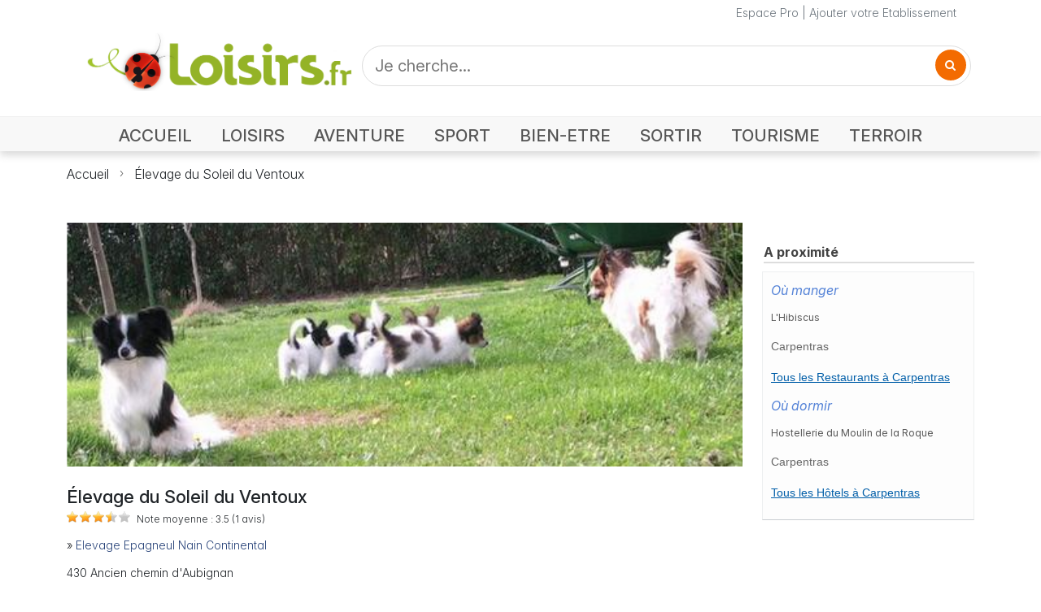

--- FILE ---
content_type: text/html; charset=UTF-8
request_url: https://www.loisirs.fr/ballon-reve-gallardon/tarif.html
body_size: 8270
content:
<!DOCTYPE html>
<html lang="fr">
<head>
<meta charset="UTF-8">
<meta name="viewport" content="width=device-width, initial-scale=1.0">
<title>Plan d'accès Élevage du Soleil du Ventoux</title>
<meta name="keywords" content="" />
<meta name="description" content="Plan d&#039;accès Élevage du Soleil du Ventoux à Monteux. Plan, itinéraire, accès, coordonnées GPS. Élevage-passion de chiens Papillons.  Nous sommes éleveurs confirmés, certificat de capacité en poche, l&#039;expérience de longues années d&#039;élevage en prime.  Notre élevage est né d&#039;une grande passion pour ce petit chien" />
<meta name="robots" content="index, Follow" />
<meta http-equiv="Content-Type" content="text/html; charset=utf-8" />
<meta http-equiv="content-language" content="fr" />
<meta name="Revisit-After" content="2 days" />
<link rel="stylesheet" type="text/css" href="//i.loisirs.fr/css/annuaire.2.5.min.css" />
<link rel="preconnect" href="https://rsms.me/">
<link rel="stylesheet" href="https://rsms.me/inter/inter.css">
<link rel="preconnect" href="https://cdnjs.cloudflare.com/">
<link rel="stylesheet" href="https://cdnjs.cloudflare.com/ajax/libs/font-awesome/4.7.0/css/font-awesome.min.css">
<link href="https://cdn.jsdelivr.net/npm/bootstrap@5.3.3/dist/css/bootstrap.min.css" rel="stylesheet" integrity="sha384-QWTKZyjpPEjISv5WaRU9OFeRpok6YctnYmDr5pNlyT2bRjXh0JMhjY6hW+ALEwIH" crossorigin="anonymous">
<link rel="stylesheet" href="//i.loisirs.fr/css/loisirs.5.01.min.css">
<link href="https://fonts.googleapis.com/css2?family=Epilogue:wght@100..900&family=Inter:opsz,wght@14..32,100..900&family=Lato:wght@100;300;400;700;900&family=Lora:wght@400..700&family=Merriweather+Sans:ital,wght@0,300..800;1,300..800&family=Montserrat:wght@100..900&family=Open+Sans:ital,wght@0,300..800;1,300..800&family=Playfair+Display:wght@400..900&family=Titillium+Web:wght@200;300;400;600;700&display=swap" rel="stylesheet">
<script type="application/ld+json">
{
"@context": "https://schema.org",
"@type": "LocalBusiness",
"aggregateRating": {
"@type": "AggregateRating",
"ratingValue": "3.5",
"reviewCount": "1",
"bestRating": "5",
"worstRating": "0"
},
"name": "Élevage du Soleil du Ventoux",
"address": {
"@type": "PostalAddress",
"addressLocality": "Monteux",
"postalCode": "84170",
"streetAddress": "430 Ancien chemin d&#039;Aubignan",
"addressCountry": "FR"
}
}
</script>
<link rel="stylesheet" type="text/css" href="//i.loisirs.fr/css/fiche_annuaire.5.0.min.css" />
<link rel="stylesheet" href="/css/masonry.css" />
<link rel="stylesheet" href="/css/justifiedGallery.css" />
<link rel="stylesheet" href="/css/swipebox/swipebox.css">
<link rel="stylesheet" href="https://unpkg.com/leaflet@1.3.1/dist/leaflet.css" integrity="sha512-Rksm5RenBEKSKFjgI3a41vrjkw4EVPlJ3+OiI65vTjIdo9brlAacEuKOiQ5OFh7cOI1bkDwLqdLw3Zg0cRJAAQ==" crossorigin="" />
<link href="/css/star-rating.css" media="all" rel="stylesheet" type="text/css" />
<link href="/themes/krajee-svg/theme.css" media="all" rel="stylesheet" type="text/css" />
<style type="text/css">
html {
/* killing 300ms touch delay in IE */
-ms-touch-action: manipulation;
touch-action: manipulation;
}
.is-hidden {
display: none;
}
.btn {
text-transform: uppercase;
color: #efefef;
padding: 0.313em 0.625em;
}
.btn:hover,
.btn:focus {
background-color: #c00;
}
.btn:active {
background-color: #a00;
}
:root {
font-family: InterVariable, sans-serif;
font-feature-settings: 'cv11', 'liga' 1, 'calt' 1;
/* fix for Chrome */
}
@supports (font-variation-settings: normal) {
:root {
font-family: InterVariable, sans-serif;
}
}
.icons {
text-align: right;
margin-top: 15px;
float: right;
width: 300px;
}
#copy {
float: left;
width: 300px;
margin-top: 25px;
}
.idl_audiotel_number {
margin-left: 0;
}
span.worst,
span.best {
display: none;
}
#bloc_correspond {
margin: 0 auto 25px;
text-align: center;
}
#holder {
white-space: initial;
}
#textNum {
position: relative;
font-family: arial;
font-weight: 700;
width: 300px;
height: 40px;
background: url(/img/fond_tel.png) no-repeat left top;
background-size: contain;
}
#textNum div {
position: absolute;
display: inline-block;
color: #4a4a4a;
font-size: 20px;
margin-left: 5px;
margin-top: 12px;
font-weight: 700;
}
.telopt {
background: #ed8323;
border-color: #e27513;
padding: 5px 10px;
color: white;
font-size: 16px;
border-radius: 3px;
font-weight: 400;
margin-top: 15px;
}
a.telopt:hover {
color: white;
text-decoration: none;
}
.wrapper {
position: relative;
height: 300px;
overflow: hidden;
}
.wrapper img {
position: absolute;
left: 50%;
top: 50%;
width: 100%;
height: auto;
-webkit-transform: translate(-50%, -50%);
-ms-transform: translate(-50%, -50%);
transform: translate(-50%, -50%);
}
/* clear fix */
.grid:after {
content: '';
display: block;
clear: both;
}
/* 5 columns, percentage width */
.grid-item {
float: left;
width: 25%;
height: 100px;
padding: 5px;
}
.grid-item--width2 {
width: 40%;
}
.grid-item--height2 {
height: 200px;
}
.collapsing {
-webkit-transition: none;
transition: none;
}
.responsive_header_unit { min-width: 150px; }
ins.adsbygoogle[data-ad-status="unfilled"] {
display: none !important;
}
</style>
<script async defer src="https://widget.getyourguide.com/dist/pa.umd.production.min.js" data-gyg-partner-id="O9YVGUP"></script>
</head>
<body>
<div class="page-container">
<header>
<div class="nav-container mb-0 mb-md-3">
<div class="container-xl">
<div class="row header">
<div class="col text-secondary">
<a class="link-secondary" href="/pro/login.php">Espace Pro</a> | <a class="link-secondary" href="/ajout_fiche.php">Ajouter votre Etablissement</a>
</div>
</div>
</div>
<div>
<nav class="navbar navbar-light navbar-expand-md">
<div class="container-xl mb-2 mb-md-3">
<div class="navbar-brand w-100">
<div class="row">
<div class="col-lg-4 col-md-4 col-sm-12 col-xs-12 align-items-center">
<div class="row align-items-end">
<div class="col-auto">
<button class="navbar-toggler collapsed mb-2" data-bs-toggle="collapse" data-bs-target="#navbar" aria-expanded="false">
<span class="navbar-toggler-icon"></span>
</button>
</div>
<div class="col">
<a href="https://www.loisirs.fr/">
<img class="logo" src="/img/logo-loisirs-360.png" alt="Loisirs.fr le guide des loisirs" style="width:100%;height:auto;max-width:360px;min-width: 120px;" srcset="/img/logo-loisirs-360.png 360w,/img/logo-loisirs.720.png 720w">
</a>
</div>
</div>
</div>
<div class="col-lg-8 col-md-8 col-sm-12 col-xs-12 p-1 p-md-0">
<form id="search-form" class="d-flex" style="height: 100%;" action="#">
<div class="d-flex X4justify-content-center h-100" style="width: 100%; height:100%;">
<div class="search" style="width: 100%;">
<input class="search_input" type="text" id="search" name="q" value="" placeholder="Je cherche...">
<a href="#" class="search_icon"><i class="fa fa-search"></i></a>
</div>
</div>
</form>
</div>
</div>
</div>
</div>
<div class="navbar-container">
<div id="navbar" class="navbar-collapse collapse">
<div class="row m-auto">
<div class="col-12 pt-0">
<ul class="navbar-nav float-none float-md-end d-flex justify-content-start">
<li class="nav-item">
<a class="nav-link accueil" aria-current="page" href="https://www.loisirs.fr/">ACCUEIL</a>
</li>
<li class="nav-item">
<a class="nav-link loisirs"" href="/Loisirs.html">LOISIRS</a>
</li>
<li class="nav-item">
<a class="nav-link aventure" href="/Aventure.html">AVENTURE</a>
</li>
<li class="nav-item">
<a class="nav-link sport" href="/Sport.html">SPORT</a>
</li>
<li class="nav-item">
<a class="nav-link bien-etre" href="/Bien-Etre.html">BIEN-ETRE</a>
</li>
<li class="nav-item">
<a class="nav-link sortir" href="/Sortir.html">SORTIR</a>
</li>
<li class="nav-item">
<a class="nav-link tourisme" href="Tourisme.html">TOURISME</a>
</li>
<li class="nav-item">
<a class="nav-link terroir" href="/Terroir.html">TERROIR</a>
</li>
</ul>
</div>
</div>
</div>
</div>
</nav>
</div>
<div class="shadow-line d-none d-md-block"></div>
</div>
<div class="container-xl" >
<div>
<nav style="--bs-breadcrumb-divider: url(&#34;data:image/svg+xml,%3Csvg xmlns='http://www.w3.org/2000/svg' width='8' height='8'%3E%3Cpath d='M2.5 0L1 1.5 3.5 4 1 6.5 2.5 8l4-4-4-4z' fill='currentColor'/%3E%3C/svg%3E&#34;);" aria-label="breadcrumb">
<ol class="breadcrumb">
<li class="breadcrumb-item"><a href="//www.loisirs.fr/">Accueil</a></li>
<li class="breadcrumb-item active" aria-current="page"><a class="link-dark" href="#">Élevage du Soleil du Ventoux</a></li>
</ol>
</nav>
</div>
<div class="container-xl ad-container" style="height:auto; margin:15px auto; text-align:center;">
<ins class="adsbygoogle ggads responsive_header_unit" style="display:block" data-ad-client="ca-pub-3742995888059564" data-ad-slot="1867833325" data-ad-format="auto" data-full-width-responsive="true"></ins>
</div>
</div>
</header>
<div class="container-xl mt-5">
<div class="row">
<div id="contact" class="col-12 col-lg-9">
<div class="row">
<div class="col-12 mb-4">
<div class="wrapper">
<a class="rounded rounded-3 swipebox" href="/upload/photo/activite/elevage-du-soleil-du-ventoux-monteux.jpg" data-legende="">
<img class="wrap card-img" loading="lazy" src="/photo/activite/520/elevage-du-soleil-du-ventoux-monteux.jpg" alt="Élevage du Soleil du Ventoux" class="img-fluid">
<div class="card-overlay d-flex flex-column justify-content-center p-4" style="--bs-bg-opacity: .5;">
<div class="card-category text-white text-center">Photo Élevage du Soleil du Ventoux</div>
</div>
</a>
</div>
</div>
</div>
<div class="row">
<div class="col-12 XXmb-4">
<h1 class="fn d-inline-block">Élevage du Soleil du Ventoux</h1>
</div>
</div>
<div class="row">
<div class="col-12 mb-3">
<div class="avis_box sim d-inline-block">
<span class="avis_star sim d-inline-block" style="width:55px;"></span>
</div>
<span class="ft-12">Note moyenne : <span class="rating"><span class="worst">0.5</span><span class="best">5</span><span class="average">3.5</span><span class="count"> (1</span> avis)</span></span>
</div>
</div>
<div class="row mb-4">
<div class="col-12 XXcol-md-9 XXcol-lg-9">
<div class="fa_rubrique mb-3">
» <strong><a href="/Elevage-Epagneul-Nain-Continental.html">Elevage Epagneul Nain Continental</a></strong>
</div>
<div class="row">
<div class="col">
430 Ancien chemin d&#039;Aubignan<br />84170 Monteux<div id="fa_tel2" class="popt">
<a href="#" class="telopt"><i class="fa fa-phone" aria-hidden="true"></i> Contacter par téléphone</a>
</div>
</div>
</div>
</div>
</div>
<div class="row">
<div class="col-12 XXcol-lg-9">
<div id="fa_toolbar">
</div>
</div>
</div>
<div class=	"row">
<div class="col fa_bloc">
<h2>Réservez les Meilleures Activités avec Get Your Guide</h2>
<div data-gyg-href="https://widget.getyourguide.com/default/activities.frame" data-gyg-locale-code="fr-FR" data-gyg-widget="activities" data-gyg-number-of-items="3" data-gyg-cmp="campagne_1" data-gyg-partner-id="O9YVGUP" data-gyg-lat="44.051253" data-gyg-lon="5.000611"><span>Powered by <a target="_blank" rel="sponsored" href="https://www.getyourguide.com/">GetYourGuide</a></span></div>
</div>
</div>
<div class="row">
<div class="col fa_bloc" class="fa_titre_bloc">
<h2 id="plan-acces">Plan d'Accès Élevage du Soleil du Ventoux</h2>
</div>
<div class="col-12" id="fa_content_map">
<div id="map_canvas"></div>
<script src="https://unpkg.com/leaflet@1.3.1/dist/leaflet.js" integrity="sha512-/Nsx9X4HebavoBvEBuyp3I7od5tA0UzAxs+j83KgC8PU0kgB4XiK4Lfe4y4cgBtaRJQEIFCW+oC506aPT2L1zw==" crossorigin=""></script>
<script type="text/javascript">
// On initialise la latitude et la longitude de Paris (centre de la carte)
var lat = 44.051253;
var lon = 5.000611;
var macarte = null;
// Fonction d'initialisation de la carte
function initMap() {
// Créer l'objet "macarte" et l'insèrer dans l'élément HTML qui a l'ID "map"
macarte = L.map('map_canvas').setView([lat, lon], 15);
// Leaflet ne récupère pas les cartes (tiles) sur un serveur par défaut. Nous devons lui préciser où nous souhaitons les récupérer. Ici, openstreetmap.fr
L.tileLayer('https://{s}.tile.openstreetmap.fr/osmfr/{z}/{x}/{y}.png', {
// Il est toujours bien de laisser le lien vers la source des données
attribution: 'données © <a href="//osm.org/copyright">OpenStreetMap</a>/ODbL - rendu <a href="//openstreetmap.fr">OSM France</a>',
minZoom: 1,
maxZoom: 20
}).addTo(macarte);
var marker = L.marker([lat, lon]).addTo(macarte);
}
window.onload = function() {
// Fonction d'initialisation qui s'exécute lorsque le DOM est chargé
initMap();
//$('#fa_content_map').show();
};
</script>
</p>
</div>
<div class="col-12 fa_info_stitre sim">Coordonnées GPS</div>
<div class="col-12">
Latitude : 44° 3' 4" Longitude : 5° 0' 2"</div>
</div>
</div>
<div class="col-lg-3 d-none d-lg-block">
<div>
<ins class="adsbygoogle ggads" style="display:block" data-ad-client="ca-pub-3742995888059564" data-ad-slot="7950545464" data-ad-format="auto" data-full-width-responsive="true"></ins>
<script>
//(adsbygoogle = window.adsbygoogle || []).push({});
</script>
</div>
<div class="fa_right_box mt-4">
<div class="fa_right_title">A proximité</div>
<div class="fa_right_body sim frm">
<p class="prox_type"><strong><em>Où manger</em></strong></p>
<p class="prox_titre"><a href="/l-hibiscus-carpentras.html"><strong>L'Hibiscus</strong></a></p>
<p class="prox_ville">Carpentras</p>
<p class="prox_voir"><a href="/Carpentras/Restaurant.html">Tous les Restaurants à Carpentras</a></p>
<p class="prox_type"><strong><em>Où dormir</em></strong></p>
<p class="prox_titre"><a href="/hostellerie-du-moulin-de-la-roque-althen-les-paluds.html"><strong>Hostellerie du Moulin de la Roque</strong></a></p>
<p class="prox_ville">Carpentras</p>
<p class="prox_voir"><a href="/Carpentras/Hotel.html">Tous les Hôtels à Carpentras</a></p>
</div>
</div>
</div>
</div>
</div>
</div>

<footer>
<div class="container-xl px-0">
<div class="row">
<div class="col justify-start">
<ul class="list-group list-group-horizontal-md">
<li class="list-group-item"><a href="/contact.php">Contact</a>|</li>
<li class="list-group-item"><a href="/aide/cgv.php">Conditions Générales de Vente</a>|</li>
<li class="list-group-item"><a href="/mention.html">Mentions Légales</a>|</li>
<li class="list-group-item"><a href="/ajout_fiche.php">Ajouter votre entreprise </a>|</li>
<li class="list-group-item"><a href="/pro/login.php">Accès Pro</a></li>
</div>
</div>
<div class="row">
<div class="col copy">Copyright © 2025 Loisirs.fr Tous droits réservés</div>
</div>
<div class="row">
<div id="debug" class="col"></div>
</div>
</div>
</footer>
<link rel="preconnect" href="https://code.jquery.com/">
<script src="https://code.jquery.com/jquery-3.7.1.min.js" integrity="sha256-/JqT3SQfawRcv/BIHPThkBvs0OEvtFFmqPF/lYI/Cxo=" crossorigin="anonymous"></script>
<script src="https://cdn.jsdelivr.net/npm/@popperjs/core@2.11.6/dist/umd/popper.min.js"></script>
<script src="https://cdn.jsdelivr.net/npm/bootstrap@5.3.3/dist/js/bootstrap.bundle.min.js" integrity="sha384-YvpcrYf0tY3lHB60NNkmXc5s9fDVZLESaAA55NDzOxhy9GkcIdslK1eN7N6jIeHz" crossorigin="anonymous"></script>
<script async src="https://pagead2.googlesyndication.com/pagead/js/adsbygoogle.js?client=ca-pub-3742995888059564" crossorigin="anonymous"></script>
<script type="text/javascript">
//var screen_size = 640;
// function set_window_size() {
// $.ajax({
// url: '/lib/win_size.php',
// data: {
// width: $(window).width()
// },
// dataType: 'json',
// success: function(result) {
// var bpt = '';
// if (result.status == 1) {
// if (result.width >= 1400) {
// bpt = 'Extra extra large (xxl)';
// } else if (result.width >= 1200) {
// bpt = 'Extra large (xl)';
// } else if (result.width >= 992) {
// bpt = 'Large (lg)';
// } else if (result.width >= 768) {
// bpt = 'Medium (md)';
// } else if (result.width >= 576) {
// bpt = 'Small (sm)';
// } else {
// bpt = 'X-Small (xs)';
// }
// screen_size = result.width;
// //console.log('Ecran width : ' + result.width + 'px | ' + bpt);
// //$('#debug').html(bpt);
// }
// }
// });
// }
function fr_search(ofs) {
var p = '';
if (ofs) {
p = '&offset=' + ofs;
}
var search = $("#search").val();
window.location.href = '/category.php?q=' + $("#search").val() + p;
return false;
}
function scrollToAnchor(selector) {
var tag = $(selector);
$('html,body').animate({
scrollTop: tap.offset().top
}, 'slow');
}
jQuery(function() {
//console.log('READY');
// function raz_button() {
// //console.log('Expiration on efface tout');
// $('.opti_tel').html('');
// $('.telopt').show();
// }
// $('.telopt').click(function() {
// var elem = $(this);
// var id = $(this).parent().attr('id');
// var viewId = '< ?php echo $optico->getViewId() ?>';
// $('.opti_tel').html('');
// $.ajax({
// url: '/lib/optico/click_tel.php',
// data: {
// id: id,
// view_id: viewId
// },
// dataType: 'json',
// success: function(result) {
// if (result.status == 1) {
// var text = result.phone_number;
// if (result.phone_code) {
// text += "Code: " + result.phone_code;
// }
// html = '<div id="textNum">' +
// '<div>' + result.phone_number + '</div>' +
// '</div>' +
// '<div class="rem">Numéro de mise en relation valable 10 minutes</div>';
// elem.parent().find('div').html(html);
// elem.hide();
// setTimeout(raz_button, 600000);
// }
// }
// });
// return false;
// })
// $("a.page-link").click(function() {
// //var offset = $(this).attr("id").substring(4);
// var offset = $(this).data('offset');
// fr_search(offset);
// return false;
// });
$("#search_but").click(function() {
fr_search(0);
return false;
});
$("#search-form").on("submit", function(event) {
event.preventDefault();
fr_search(0);
return false;
});
$("a.search_icon").click(function() {
//$('#search-form').submit();
fr_search(0);
});
// $(window).resize(function() {
// //TEST var w = $(window).width();
// //TEST set_window_size();
// });
//TEST set_window_size();
});
</script>
<script type="text/javascript">
var _gaq = _gaq || [];
_gaq.push(['_setAccount', 'UA-18930555-1']);
_gaq.push(['_trackPageview']);
(function() {
var ga = document.createElement('script');
ga.type = 'text/javascript';
ga.async = true;
ga.src = ('https:' == document.location.protocol ? 'https://ssl' : 'http://www') + '.google-analytics.com/ga.js';
var s = document.getElementsByTagName('script')[0];
s.parentNode.insertBefore(ga, s);
})();
</script><script src="/js/justGallery/jquery.justifiedGallery.js"></script>
<script src="/js/swipebox/jquery.swipebox2.js"></script>
<script src="/js/star-rating.js" type="text/javascript"></script>
<script src="/themes/krajee-fas/theme.js" type="text/javascript"></script>
<script async src="https://pagead2.googlesyndication.com/pagead/js/adsbygoogle.js?client=ca-pub-3742995888059564" crossorigin="anonymous"></script>
<script type="text/javascript">
var done = false;
var src_vignette = '//i.loisirs.fr/photo/activite/200/elevage-du-soleil-du-ventoux-monteux.jpg';
var url_enc = 'https%3A%2F%2Fwww.loisirs.fr%2Felevage-du-soleil-du-ventoux-monteux.html';
var url = '/elevage-du-soleil-du-ventoux-monteux.html';
var mise_avant = 0;
var latitude = 44.051253;
var longitude = 5.000611;
var id_activite = 123715;
var id_geo = 43792;
//var ide = 123714;
var ok_diapo = 0;
var ok_photo = 0;
var ok_resa = 0;
var ok_map = 1;
var ok_info = 0;
var ok_avis = 0;
var ok_horaire = 0;
var ok_desc = 0;
var ok_event = 0;
var ok_info = 0;
var ok_tarif = 0 || 0;
var ok_plan = 0;
var option = 1;
var page = 'plan-acces';
var titre = "Élevage du Soleil du Ventoux";
var uid = 0;
var map_loaded = false;
var diapo_loaded = false;
var ok = new Array();
var post_avis = false;
var cnt_avis = 0;
var note = -1;
var is_noted = false;
var screen_size = 640;
function init_rating() {
$(".avis-rating").starRating({
starSize: 40,
disableAfterRate: true,
callback: function(currentRating, $el) {
// make a server call here
$('#note').html(currentRating + ' / 5');
$('#note_cmd').show();
note = currentRating;
is_noted = true;
},
onHover: function(currentIndex, currentRating, $el) {
// do something on mouseover;
if (!is_noted) $('#note').html(currentIndex + ' / 5');
},
onLeave: function(currentIndex, currentRating, $el) {
// do something after mouseout
if (!is_noted) $('#note').html('');
}
});
}
function raz_button() {
$('.popt').html('<a href="#" class="telopt"><i class="fa fa-phone" aria-hidden="true"></i> Contacter par téléphone</a>');
}
function do_telopt() {
$('.telopt').click(function() {
var elem = $(this);
var id = '123715';
var viewId = '697ccb8dc725f91e9a069588';
$.ajax({
url: '/lib/optico/click_tel.php',
data: {
id: id,
//tel: '',
view_id: viewId
},
dataType: 'json',
success: function(result) {
if (result.status == 1) {
var text = result.phone_number;
if (result.phone_code) {
text += "Code: " + result.phone_code;
}
html = '<div id="textNum">' +
'<div>' + result.phone_number + '</div>' +
'</div>' +
'<div class="rem">Numéro de mise en relation valable 5 minutes</div>';
elem.parent().html(html);
setTimeout(raz_button, 300000);
}
}
});
return false;
})
}
$(document).ready(function() {
$("#stars").rating({
min: 0,
max: 5,
step: 0.1,
size: "lg",
stars: "5",
showClear: false,
defaultCaption: '',
starCaptions: function(val) {
if (val <= 2) {
return val + ' étoile';
} else {
return val + ' étoiles';
}
},
showCaptionAsTitle: true,
clearCaption: 'Pas noté',
starTitles: function(val) {
if (val <= 2) {
return val + ' étoile';
} else {
return val + ' étoiles';
}
},
starCaptionClasses: function(val) {
if (val > 4) {
return 'caption-badge caption-success';
} else if (val > 3) {
return 'caption-badge caption-primary';
} else if (val > 2) {
return 'caption-badge caption-info';
} else if (val > 1) {
return 'caption-badge caption-warning';
} else if (val > 0) {
return 'caption-badge caption-danger';
} else {
return 'caption-badge caption-secondary';
}
},
showCaptionAsTitle: false
});
// Soumission d'un avis
$("#submit_avis").click(function(event) {
var com = $("#avis_com").val();
var email = $("#avis_email").val();
var title = $("#avis_title").val();
var nom = $("#avis_nom").val();
var note = $('#stars').val();
//console.log('#submit_avis.click()');
$(".insc_err").hide();
var pattern = /^ *$/;
var err = 0;
if (note == -1) {
$("#err_no").show();
err++;
}
if (pattern.test(com)) {
$("#avis_com").focus();
$("#err_co").show();
err++;
}
if (pattern.test(nom)) {
$("#avis_nom").focus();
$("#err_nom").show();
err++;
}
if (pattern.test(email)) {
$("#avis_email").focus();
$("#err_email").show();
err++;
}
if (err == 0 && cnt_avis == 0) {
$.getJSON("/control/user.php", {
action: 'pubavis',
uid: uid,
ida: id_activite,
title: title,
com: com,
email: email,
note: note,
nom: nom
}, function(json) {
uid = json.uid;
$('#bloc_avis').show();
$("#fa_content_avis").prepend(json.avis);
$("#bloc_form_avis").hide();
$('.fa_avis').show();
post_avis = true;
scrollToAnchor('#fa_content_avis');
});
cnt_avis++;
}
return false;
});
var id = '123715';
var viewId = '697ccb8dc725f91e9a069588';
//var url_tel = 'click_tel';
//var url_tel = 'click_tel_promo';
do_telopt();
var lastRow = 'hide';
if (1< 4) lastRow = 'nojustify';
$(".grid").justifiedGallery({
rowHeight: 120,
lastRow: lastRow,
margins: 4,
maxRowHeight: 250,
maxRowsCount: 4,
});
$('.grid').justifiedGallery().on('jg.complete', function(e) {
$('.grid').show();
});
$('.swipebox').swipebox({
useCSS: true, // false will force the use of jQuery for animations
useSVG: true,
title: 'Élevage du Soleil du Ventoux'
});
if (1 == 0) $('#bloc_avis').hide();
$(".ggads").each(function(index) {
if($(this).is(":visible")) {
//console.log('push adsbygoogle ' + index);
//console.log('is visible');
//console.log($(this).attr('class'));
(adsbygoogle = window.adsbygoogle || []).push({});
}
});
})
</script>
</div>
</body>
</html>


--- FILE ---
content_type: text/html; charset=utf-8
request_url: https://www.google.com/recaptcha/api2/aframe
body_size: 267
content:
<!DOCTYPE HTML><html><head><meta http-equiv="content-type" content="text/html; charset=UTF-8"></head><body><script nonce="pMYs1yLEC9SX54x78bJqoA">/** Anti-fraud and anti-abuse applications only. See google.com/recaptcha */ try{var clients={'sodar':'https://pagead2.googlesyndication.com/pagead/sodar?'};window.addEventListener("message",function(a){try{if(a.source===window.parent){var b=JSON.parse(a.data);var c=clients[b['id']];if(c){var d=document.createElement('img');d.src=c+b['params']+'&rc='+(localStorage.getItem("rc::a")?sessionStorage.getItem("rc::b"):"");window.document.body.appendChild(d);sessionStorage.setItem("rc::e",parseInt(sessionStorage.getItem("rc::e")||0)+1);localStorage.setItem("rc::h",'1769786257439');}}}catch(b){}});window.parent.postMessage("_grecaptcha_ready", "*");}catch(b){}</script></body></html>